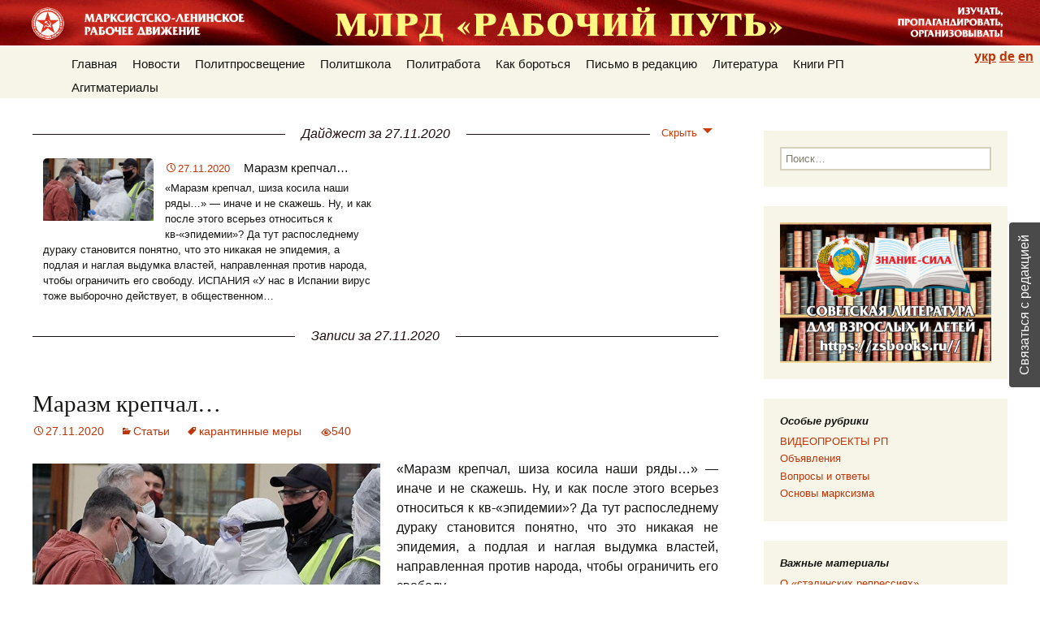

--- FILE ---
content_type: text/html; charset=UTF-8
request_url: https://work-way.com/blog/2020/11/27/
body_size: 10201
content:
<!DOCTYPE html>
<!--[if IE 7]>
<html class="ie ie7" lang="ru-RU">
<![endif]-->
<!--[if IE 8]>
<html class="ie ie8" lang="ru-RU">
<![endif]-->
<!--[if !(IE 7) | !(IE 8)  ]><!-->
<html lang="ru-RU">
<!--<![endif]-->
<head>
	<meta charset="UTF-8">
	<meta name="viewport" content="width=device-width,initial-scale=1.0">
	<title>27 | Ноябрь | 2020 | Рабочий путь</title>
	<link rel="profile" href="http://gmpg.org/xfn/11">
	<link rel="pingback" href="https://work-way.com/xmlrpc.php">
	<!--[if lt IE 9]>
	<script src="https://work-way.com/wp-content/themes/twentythirteen/js/html5.js"></script>
	<![endif]-->
	<link rel='dns-prefetch' href='//s.w.org' />
<link rel="alternate" type="application/rss+xml" title="Рабочий путь &raquo; Лента" href="https://work-way.com/feed/" />
<link rel="alternate" type="application/rss+xml" title="Рабочий путь &raquo; Лента комментариев" href="https://work-way.com/comments/feed/" />
		<script type="text/javascript">
			window._wpemojiSettings = {"baseUrl":"https:\/\/s.w.org\/images\/core\/emoji\/11\/72x72\/","ext":".png","svgUrl":"https:\/\/s.w.org\/images\/core\/emoji\/11\/svg\/","svgExt":".svg","source":{"concatemoji":"https:\/\/work-way.com\/wp-includes\/js\/wp-emoji-release.min.js?ver=5.0.12"}};
			!function(e,a,t){var n,r,o,i=a.createElement("canvas"),p=i.getContext&&i.getContext("2d");function s(e,t){var a=String.fromCharCode;p.clearRect(0,0,i.width,i.height),p.fillText(a.apply(this,e),0,0);e=i.toDataURL();return p.clearRect(0,0,i.width,i.height),p.fillText(a.apply(this,t),0,0),e===i.toDataURL()}function c(e){var t=a.createElement("script");t.src=e,t.defer=t.type="text/javascript",a.getElementsByTagName("head")[0].appendChild(t)}for(o=Array("flag","emoji"),t.supports={everything:!0,everythingExceptFlag:!0},r=0;r<o.length;r++)t.supports[o[r]]=function(e){if(!p||!p.fillText)return!1;switch(p.textBaseline="top",p.font="600 32px Arial",e){case"flag":return s([55356,56826,55356,56819],[55356,56826,8203,55356,56819])?!1:!s([55356,57332,56128,56423,56128,56418,56128,56421,56128,56430,56128,56423,56128,56447],[55356,57332,8203,56128,56423,8203,56128,56418,8203,56128,56421,8203,56128,56430,8203,56128,56423,8203,56128,56447]);case"emoji":return!s([55358,56760,9792,65039],[55358,56760,8203,9792,65039])}return!1}(o[r]),t.supports.everything=t.supports.everything&&t.supports[o[r]],"flag"!==o[r]&&(t.supports.everythingExceptFlag=t.supports.everythingExceptFlag&&t.supports[o[r]]);t.supports.everythingExceptFlag=t.supports.everythingExceptFlag&&!t.supports.flag,t.DOMReady=!1,t.readyCallback=function(){t.DOMReady=!0},t.supports.everything||(n=function(){t.readyCallback()},a.addEventListener?(a.addEventListener("DOMContentLoaded",n,!1),e.addEventListener("load",n,!1)):(e.attachEvent("onload",n),a.attachEvent("onreadystatechange",function(){"complete"===a.readyState&&t.readyCallback()})),(n=t.source||{}).concatemoji?c(n.concatemoji):n.wpemoji&&n.twemoji&&(c(n.twemoji),c(n.wpemoji)))}(window,document,window._wpemojiSettings);
		</script>
		<style type="text/css">
img.wp-smiley,
img.emoji {
	display: inline !important;
	border: none !important;
	box-shadow: none !important;
	height: 1em !important;
	width: 1em !important;
	margin: 0 .07em !important;
	vertical-align: -0.1em !important;
	background: none !important;
	padding: 0 !important;
}
</style>
<link rel='stylesheet' id='usernoise-button-css'  href='https://work-way.com/wp-content/plugins/usernoise/css/button.css?ver=3.7.20' type='text/css' media='all' />
<link rel='stylesheet' id='usernoise-form-css'  href='https://work-way.com/wp-content/plugins/usernoise/css/form.css?ver=3.7.20' type='text/css' media='all' />
<link rel='stylesheet' id='font-awesome-css'  href='https://work-way.com/wp-content/plugins/usernoise/vendor/font-awesome/css/font-awesome.css?ver=3.7.20' type='text/css' media='all' />
<link rel='stylesheet' id='wp-block-library-css'  href='https://work-way.com/wp-includes/css/dist/block-library/style.min.css?ver=5.0.12' type='text/css' media='all' />
<link rel='stylesheet' id='stcr-plugin-style-css'  href='https://work-way.com/wp-content/plugins/subscribe-to-comments-reloaded/includes/css/stcr-plugin-style.css?ver=5.0.12' type='text/css' media='all' />
<link rel='stylesheet' id='svensoft-social-shared-buttons-style-css'  href='https://work-way.com/wp-content/plugins/svensoft-social-share-buttons/css/style.css?ver=5.0.12' type='text/css' media='all' />
<link rel='stylesheet' id='twentythirteen-style-css'  href='https://work-way.com/wp-content/themes/twentythirteen/style.css?ver=5.0.12' type='text/css' media='all' />
<link rel='stylesheet' id='workway-style-css'  href='https://work-way.com/wp-content/themes/workway/style.css?ver=2023-08-05.1' type='text/css' media='all' />
<link rel='stylesheet' id='workway-lang-style-css'  href='https://work-way.com/wp-content/themes/workway/style-lang-ru.css?ver=2020-11-01.1' type='text/css' media='all' />
<link rel='stylesheet' id='genericons-css'  href='https://work-way.com/wp-content/themes/twentythirteen/fonts/genericons.css?ver=2.09' type='text/css' media='all' />
<!--[if lt IE 9]>
<link rel='stylesheet' id='twentythirteen-ie-css'  href='https://work-way.com/wp-content/themes/twentythirteen/css/ie.css?ver=2013-07-18' type='text/css' media='all' />
<![endif]-->
<script type='text/javascript' src='https://work-way.com/wp-includes/js/jquery/jquery.js?ver=1.12.4'></script>
<script type='text/javascript' src='https://work-way.com/wp-includes/js/jquery/jquery-migrate.min.js?ver=1.4.1'></script>
<script type='text/javascript'>
/* <![CDATA[ */
var usernoiseButton = {"text":"\u0421\u0432\u044f\u0437\u0430\u0442\u044c\u0441\u044f \u0441 \u0440\u0435\u0434\u0430\u043a\u0446\u0438\u0435\u0439","style":"background-color: #404040; color: #FFFFFF","class":"un-right","windowUrl":"\/wp-admin\/admin-ajax.php?action=un_load_window","showButton":"1","disableOnMobiles":null};
/* ]]> */
</script>
<script type='text/javascript' src='https://work-way.com/wp-content/plugins/usernoise/js/usernoise.js?ver=3.7.20'></script>
<script type='text/javascript' src='https://work-way.com/wp-content/plugins/usernoise/js/button.js?ver=3.7.20'></script>
<script type='text/javascript' src='https://work-way.com/wp-content/plugins/subscribe-to-comments-reloaded/includes/js/stcr-plugin.js?ver=5.0.12'></script>
<link rel='https://api.w.org/' href='https://work-way.com/wp-json/' />
<link rel="EditURI" type="application/rsd+xml" title="RSD" href="https://work-way.com/xmlrpc.php?rsd" />
<link rel="wlwmanifest" type="application/wlwmanifest+xml" href="https://work-way.com/wp-includes/wlwmanifest.xml" /> 
<meta name="generator" content="WordPress 5.0.12" />
</head>

<body class="archive date sidebar no-avatars">
<div id="page" class="hfeed site">
    <header id="masthead" class="site-header" role="banner">
      <div class="site-header-top">
        <form role="search" method="get" class="search-form" action="https://work-way.com/">
				<label>
					<span class="screen-reader-text">Найти:</span>
					<input type="search" class="search-field" placeholder="Поиск&hellip;" value="" name="s" />
				</label>
				<input type="submit" class="search-submit" value="Поиск" />
			</form>      </div>
      <div id="navbar" class="navbar">
        <nav id="site-navigation" class="navigation main-navigation" role="navigation">
          <h3 class="menu-toggle">Меню</h3>
          <a class="screen-reader-text skip-link" href="#content" title="Перейти к содержимому">Перейти к содержимому</a>
          <div class="menu-osnovnoe-container"><ul id="menu-osnovnoe" class="nav-menu"><li id="menu-item-2833" class="menu-item menu-item-type-custom menu-item-object-custom menu-item-home menu-item-has-children menu-item-2833"><a href="//work-way.com/">Главная</a>
<ul class="sub-menu">
	<li id="menu-item-2822" class="menu-item menu-item-type-post_type menu-item-object-page menu-item-2822"><a href="https://work-way.com/nasha-poziciya/">Наша позиция</a></li>
	<li id="menu-item-2824" class="menu-item menu-item-type-post_type menu-item-object-page menu-item-2824"><a href="https://work-way.com/kontakty/">Правила и контакты</a></li>
	<li id="menu-item-2827" class="menu-item menu-item-type-post_type menu-item-object-page menu-item-2827"><a href="https://work-way.com/karta-sajta/">Карта сайта</a></li>
</ul>
</li>
<li id="menu-item-14921" class="menu-item menu-item-type-taxonomy menu-item-object-category menu-item-14921"><a href="https://work-way.com/blog/category/novosti/">Новости</a></li>
<li id="menu-item-11577" class="menu-item menu-item-type-taxonomy menu-item-object-category menu-item-has-children menu-item-11577"><a href="https://work-way.com/blog/category/politprosveshhenie/">Политпросвещение</a>
<ul class="sub-menu">
	<li id="menu-item-7344" class="menu-item menu-item-type-post_type menu-item-object-page menu-item-7344"><a href="https://work-way.com/voprosy-i-otvety/">Вопросы и ответы</a></li>
	<li id="menu-item-10486" class="menu-item menu-item-type-post_type menu-item-object-page menu-item-10486"><a href="https://work-way.com/politslovar/">Политсловарь</a></li>
	<li id="menu-item-11589" class="menu-item menu-item-type-taxonomy menu-item-object-category menu-item-11589"><a href="https://work-way.com/blog/category/praktika-klassovoj-borby-rabochego-klassa/zabytaya-teoriya/">Забытые истины</a></li>
	<li id="menu-item-11578" class="menu-item menu-item-type-taxonomy menu-item-object-category menu-item-11578"><a href="https://work-way.com/blog/category/politprosveshhenie/v-rossii/">Критика капитализма</a></li>
	<li id="menu-item-11581" class="menu-item menu-item-type-taxonomy menu-item-object-category menu-item-11581"><a href="https://work-way.com/blog/category/politprosveshhenie/o-religii/">Борьба с религией</a></li>
	<li id="menu-item-11580" class="menu-item menu-item-type-taxonomy menu-item-object-category menu-item-11580"><a href="https://work-way.com/blog/category/politprosveshhenie/burzhuaznye-mify/">Буржуазные мифы</a></li>
	<li id="menu-item-11582" class="menu-item menu-item-type-taxonomy menu-item-object-category menu-item-11582"><a href="https://work-way.com/blog/category/politprosveshhenie/istoriya-stati/">История</a></li>
</ul>
</li>
<li id="menu-item-7345" class="menu-item menu-item-type-post_type menu-item-object-page menu-item-has-children menu-item-7345"><a href="https://work-way.com/osnovy-marksizma/">Политшкола</a>
<ul class="sub-menu">
	<li id="menu-item-10899" class="menu-item menu-item-type-custom menu-item-object-custom menu-item-10899"><a href="https://work-way.com/kak-osvoit-marksizm-samostoyatelno/">Как освоить марксизм самостоятельно</a></li>
	<li id="menu-item-14923" class="menu-item menu-item-type-post_type menu-item-object-post menu-item-14923"><a href="https://work-way.com/blog/2018/11/21/marksistskie-kruzhki-2/">Как найти единомышленников</a></li>
	<li id="menu-item-8990" class="menu-item menu-item-type-post_type menu-item-object-page menu-item-8990"><a href="https://work-way.com/osnovy-marksizma/">Перечень курсов РП</a></li>
	<li id="menu-item-8991" class="menu-item menu-item-type-post_type menu-item-object-page menu-item-8991"><a href="https://work-way.com/programma-obucheniya/">Программа курса РП &#171;Основы МЛ&#187;</a></li>
</ul>
</li>
<li id="menu-item-11583" class="menu-item menu-item-type-taxonomy menu-item-object-category menu-item-has-children menu-item-11583"><a href="https://work-way.com/blog/category/praktika-klassovoj-borby-rabochego-klassa/">Политработа</a>
<ul class="sub-menu">
	<li id="menu-item-11586" class="menu-item menu-item-type-taxonomy menu-item-object-category menu-item-11586"><a href="https://work-way.com/blog/category/praktika-klassovoj-borby-rabochego-klassa/analitika-rabochee-dvizhenie-2/">Аналитика</a></li>
	<li id="menu-item-11588" class="menu-item menu-item-type-taxonomy menu-item-object-category menu-item-11588"><a href="https://work-way.com/blog/category/praktika-klassovoj-borby-rabochego-klassa/teoriya/">Вопросы теории</a></li>
	<li id="menu-item-11584" class="menu-item menu-item-type-taxonomy menu-item-object-category menu-item-11584"><a href="https://work-way.com/blog/category/praktika-klassovoj-borby-rabochego-klassa/tekushhiie-voprosy/">Текущие вопросы</a></li>
	<li id="menu-item-11579" class="menu-item menu-item-type-taxonomy menu-item-object-category menu-item-11579"><a href="https://work-way.com/blog/category/politprosveshhenie/kritika-burzhuaznoj-ideologii/">Критика буржуазной идеологии</a></li>
	<li id="menu-item-11585" class="menu-item menu-item-type-taxonomy menu-item-object-category menu-item-11585"><a href="https://work-way.com/blog/category/praktika-klassovoj-borby-rabochego-klassa/v-pomoshh-propagandistu/">В помощь пропагандисту</a></li>
	<li id="menu-item-11591" class="menu-item menu-item-type-taxonomy menu-item-object-category menu-item-11591"><a href="https://work-way.com/blog/category/praktika-klassovoj-borby-rabochego-klassa/o-b/">Опыт большевиков</a></li>
	<li id="menu-item-11587" class="menu-item menu-item-type-taxonomy menu-item-object-category menu-item-11587"><a href="https://work-way.com/blog/category/praktika-klassovoj-borby-rabochego-klassa/ideologicheskaya-borba-teoriya/">Борьба с оппортунизмом</a></li>
	<li id="menu-item-11592" class="menu-item menu-item-type-taxonomy menu-item-object-category menu-item-11592"><a href="https://work-way.com/blog/category/rabochee-dvizhenie-2/">Рабочее движение</a></li>
	<li id="menu-item-11590" class="menu-item menu-item-type-taxonomy menu-item-object-category menu-item-11590"><a href="https://work-way.com/blog/category/praktika-klassovoj-borby-rabochego-klassa/materialy-zarubezhnyh-levyh/">Материалы зарубежных левых</a></li>
</ul>
</li>
<li id="menu-item-11593" class="menu-item menu-item-type-taxonomy menu-item-object-category menu-item-11593"><a href="https://work-way.com/blog/category/rabochee-dvizhenie-2/kak-borotsya/">Как бороться</a></li>
<li id="menu-item-11594" class="menu-item menu-item-type-taxonomy menu-item-object-category menu-item-has-children menu-item-11594"><a href="https://work-way.com/blog/category/pismo-v-redaktsiyu/">Письмо в редакцию</a>
<ul class="sub-menu">
	<li id="menu-item-15466" class="menu-item menu-item-type-post_type menu-item-object-post menu-item-15466"><a href="https://work-way.com/blog/2017/11/05/voprosy-redaktsii-sajta-rp/">Публичное обсуждение вопросов</a></li>
	<li id="menu-item-15467" class="menu-item menu-item-type-taxonomy menu-item-object-category menu-item-15467"><a href="https://work-way.com/blog/category/pismo-v-redaktsiyu/">Письма читателей</a></li>
</ul>
</li>
<li id="menu-item-2823" class="menu-item menu-item-type-post_type menu-item-object-page menu-item-2823"><a href="https://work-way.com/literatura/">Литература</a></li>
<li id="menu-item-15082" class="menu-item menu-item-type-post_type menu-item-object-page menu-item-has-children menu-item-15082"><a href="https://work-way.com/knigi-rp/">Книги РП</a>
<ul class="sub-menu">
	<li id="menu-item-13323" class="menu-item menu-item-type-post_type menu-item-object-page menu-item-13323"><a href="https://work-way.com/printshop/">Печатные книги</a></li>
	<li id="menu-item-15083" class="menu-item menu-item-type-post_type menu-item-object-page menu-item-15083"><a href="https://work-way.com/audioknigi-podgotovlennye-mlrd-rabochij-put/">Аудиокниги</a></li>
	<li id="menu-item-15087" class="menu-item menu-item-type-post_type menu-item-object-page menu-item-15087"><a href="https://work-way.com/elektronnye-knigi-dlya-mobilnyh-telefonov-i-chitalok/">Эл. книги и приложения</a></li>
</ul>
</li>
<li id="menu-item-4219" class="menu-item menu-item-type-post_type menu-item-object-page menu-item-has-children menu-item-4219"><a href="https://work-way.com/agitmaterialy/">Агитматериалы</a>
<ul class="sub-menu">
	<li id="menu-item-4232" class="menu-item menu-item-type-post_type menu-item-object-page menu-item-4232"><a href="https://work-way.com/broshyury/">Брошюры-самоделки</a></li>
	<li id="menu-item-4254" class="menu-item menu-item-type-post_type menu-item-object-page menu-item-4254"><a href="https://work-way.com/audio/">Аудио</a></li>
	<li id="menu-item-4253" class="menu-item menu-item-type-post_type menu-item-object-page menu-item-4253"><a href="https://work-way.com/video/">Видео</a></li>
	<li id="menu-item-14402" class="menu-item menu-item-type-post_type menu-item-object-page menu-item-14402"><a href="https://work-way.com/gazeta-rabochij-vestnik/">Газета &#171;Рабочий вестник&#187;</a></li>
	<li id="menu-item-4231" class="menu-item menu-item-type-post_type menu-item-object-page menu-item-4231"><a href="https://work-way.com/listovki/">Листовки</a></li>
	<li id="menu-item-9418" class="menu-item menu-item-type-custom menu-item-object-custom menu-item-9418"><a href="https://work-way.com/plakaty/">Плакаты</a></li>
</ul>
</li>
<li class='menu-header-search'><form role="search" method="get" class="search-form" action="https://work-way.com/">
				<label>
					<span class="screen-reader-text">Найти:</span>
					<input type="search" class="search-field" placeholder="Поиск&hellip;" value="" name="s" />
				</label>
				<input type="submit" class="search-submit" value="Поиск" />
			</form></li></ul></div>		  <ul class="lang-selector">
            <li id="lang-selector-ru">
              <a href="/blog">рус</a>
            </li>
            <li id="lang-selector-uk">
              <a href="/ua">укр</a>
            </li>
            <li id="lang-selector-de">
              <a href="/de">de</a>
            </li>
            <li id="lang-selector-en">
              <a href="/en">en</a>
            </li>
		  </ul>
          <form role="search" method="get" class="search-form" action="https://work-way.com/">
				<label>
					<span class="screen-reader-text">Найти:</span>
					<input type="search" class="search-field" placeholder="Поиск&hellip;" value="" name="s" />
				</label>
				<input type="submit" class="search-submit" value="Поиск" />
			</form>        </nav><!-- #site-navigation -->
      </div><!-- #navbar -->
    </header><!-- #masthead -->

  <div id="main" class="site-main">

<div id="primary" class="content-area">
<div class="digest-box">
  <h4 class="decorated" style="clear: both;">
    <span id="digest-head">Дайджест</span>
    <span id="digest-toggle" class="digest-toggle hide" onclick="{ jQuery( '#news-post-boxes' ).toggle(); jQuery( '#post-boxes' ).toggle(); jQuery( '#digest-toggle' ).toggleClass( 'hide' ); jQuery( '#digest-hide' ).toggle(); jQuery( '#digest-show' ).toggle(); }"><span id="digest-hide">Скрыть</span><span id="digest-show" style="display: none;">Показать</span></span>
  </h4>
  <div id="post-boxes" class="post-boxes">
        <div class="post-box">
      <div class="entry-title">
        <div class="entry-meta">
          <span class="date"><a href="https://work-way.com/blog/2020/11/27/marazm-krepchal/" title="Постоянная ссылка: Маразм крепчал…" rel="bookmark"><time class="entry-date" datetime="2020-11-27T10:48:29+00:00">27.11.2020</time></a></span>        </div>
        <h1><a href="https://work-way.com/blog/2020/11/27/marazm-krepchal/">Маразм крепчал…</a></h1>
      </div>
      <div class="entry-meta">
        <a class="post-jump" href="https://work-way.com/blog/2020/11/27/marazm-krepchal/">
          <span class="thumbnail-wrapper" style="background-image: url(https://work-way.com/wp-content/uploads/2020/11/i-300x169.jpg);"></span>        </a>
      </div>
      <div class="entry-summary">
        <a class="post-jump" href="https://work-way.com/blog/2020/11/27/marazm-krepchal/"><p>«Маразм крепчал, шиза косила наши ряды…» — иначе и не скажешь. Ну, и как после этого всерьез относиться к кв-«эпидемии»? Да тут распоследнему дураку становится понятно, что это никакая не эпидемия, а подлая и наглая выдумка властей, направленная против народа, чтобы ограничить его свободу. ИСПАНИЯ «У нас в Испании вирус тоже выборочно действует, в общественном…</p>
</a>
      </div>
      <span class="see"><a href="#post-18409">Перейти</a></span>
    </div>
          </div>
  <h4 class="decorated" style="clear: both;"><span>Записи за 27.11.2020</span></h4>
</div>

<script>jQuery( "#digest-head" ).html("Дайджест за 27.11.2020");</script>


<div id="content" class="site-content" role="main">
  
<article id="post-18409" class="post-18409 post type-post status-publish format-standard hentry category-stati tag-karantinnye-mery">
	<header class="entry-header">
		
				<h1 class="entry-title">
			<a href="https://work-way.com/blog/2020/11/27/marazm-krepchal/" rel="bookmark">Маразм крепчал…</a>
		</h1>
		
		<div class="entry-meta">
			<span class="date"><a href="https://work-way.com/blog/2020/11/27/marazm-krepchal/" title="Постоянная ссылка: Маразм крепчал…" rel="bookmark"><time class="entry-date" datetime="2020-11-27T10:48:29+00:00">27.11.2020</time></a></span><span class="categories-links"><a href="https://work-way.com/blog/category/stati/" rel="category tag">Статьи</a></span><span class="tags-links"><a href="https://work-way.com/blog/tag/karantinnye-mery/" rel="tag">карантинные меры</a></span><span class="author vcard"><a class="url fn n" href="https://work-way.com/blog/author/alex/" title="Посмотреть все записи автора alex" rel="author">alex</a></span>        
			<span class="view-counts"><span class="view-counts-value">540</span></span>					</div><!-- .entry-meta -->
                	</header><!-- .entry-header -->

		<div class="entry-content">
		<p style="text-align: justify"><a href="https://work-way.com/wp-content/uploads/2020/11/i.jpg" rel="attachment wp-att-18410"><img class="alignleft wp-image-18410" src="https://work-way.com/wp-content/uploads/2020/11/i-300x169.jpg" alt="i" width="428" height="241" srcset="https://work-way.com/wp-content/uploads/2020/11/i-300x169.jpg 300w, https://work-way.com/wp-content/uploads/2020/11/i.jpg 672w" sizes="(max-width: 428px) 100vw, 428px" /></a>«Маразм крепчал, шиза косила наши ряды…» — иначе и не скажешь. Ну, и как после этого всерьез относиться к кв-«эпидемии»? Да тут распоследнему дураку становится понятно, что это никакая не эпидемия, а подлая и наглая выдумка властей, направленная против народа, чтобы ограничить его свободу.</p>
<p style="text-align: justify"><strong>ИСПАНИЯ </strong></p>
<p style="text-align: justify">«У нас в Испании вирус тоже выборочно действует, в общественном транспорте до людей ему дела нет, а на пустынном пляже &#8212; в маске, и полиция бдит».</p>
<p style="text-align: justify"> <a href="https://work-way.com/blog/2020/11/27/marazm-krepchal/#more-18409" class="more-link">Читать далее <span class="meta-nav">&rarr;</span></a></p>
			</div><!-- .entry-content -->
	
	<footer class="entry-meta">
        					<div class="comments-link">
				<a href="https://work-way.com/blog/2020/11/27/marazm-krepchal/#comments">Комментарии (19)</a>							</div><!-- .comments-link -->
		
			</footer><!-- .entry-meta -->
</article><!-- #post -->

  </div><!-- #content -->


</div><!-- #primary -->

	<div id="tertiary" class="sidebar-container" role="complementary">
		<div class="sidebar-inner">
			<div class="widget-area">
				<aside id="search-3" class="widget widget_search"><form role="search" method="get" class="search-form" action="https://work-way.com/">
				<label>
					<span class="screen-reader-text">Найти:</span>
					<input type="search" class="search-field" placeholder="Поиск&hellip;" value="" name="s" />
				</label>
				<input type="submit" class="search-submit" value="Поиск" />
			</form></aside><aside id="text-2" class="widget widget_text">			<div class="textwidget"><a href="https://zsbooks.ru/" target="_blank"><img src="/wp-content/uploads/2019/02/zs_banner-2.jpg" width="100%" /></a></div>
		</aside><aside id="nav_menu-2" class="widget widget_nav_menu"><h3 class="widget-title">Особые рубрики</h3><div class="menu-osobye-rubriki-container"><ul id="menu-osobye-rubriki" class="menu"><li id="menu-item-18005" class="menu-item menu-item-type-post_type menu-item-object-page menu-item-18005"><a href="https://work-way.com/videoproekty-rp/">ВИДЕОПРОЕКТЫ РП</a></li>
<li id="menu-item-11184" class="menu-item menu-item-type-taxonomy menu-item-object-category menu-item-11184"><a href="https://work-way.com/blog/category/obyavleniya/">Объявления</a></li>
<li id="menu-item-8850" class="menu-item menu-item-type-taxonomy menu-item-object-category menu-item-8850"><a href="https://work-way.com/blog/category/politprosveshhenie/v-i-o/">Вопросы и ответы</a></li>
<li id="menu-item-8851" class="menu-item menu-item-type-taxonomy menu-item-object-category menu-item-8851"><a href="https://work-way.com/blog/category/politprosveshhenie/osn-mark/">Основы марксизма</a></li>
</ul></div></aside><aside id="nav_menu-3" class="widget widget_nav_menu"><h3 class="widget-title">Важные материалы</h3><div class="menu-vazhnye-materialy-container"><ul id="menu-vazhnye-materialy" class="menu"><li id="menu-item-18481" class="menu-item menu-item-type-post_type menu-item-object-post menu-item-18481"><a href="https://work-way.com/blog/2020/12/18/o-stalinskih-repressiyah/">О «сталинских репрессиях»</a></li>
<li id="menu-item-18482" class="menu-item menu-item-type-post_type menu-item-object-post menu-item-18482"><a href="https://work-way.com/blog/2020/12/16/pamyatka-razyasnenie-po-povodu-zakonnosti-obyazatelnogo-maskonosheniya/">Памятка-разъяснение по поводу законности «обязательного масконошения»</a></li>
<li id="menu-item-17482" class="menu-item menu-item-type-post_type menu-item-object-post menu-item-17482"><a href="https://work-way.com/blog/2020/04/01/bolshaya-koronavirusnaya-afyora/">Большая коронавирусная афера</a></li>
<li id="menu-item-18201" class="menu-item menu-item-type-post_type menu-item-object-post menu-item-18201"><a href="https://work-way.com/blog/2020/08/26/o-sobytiyah-v-belorussii/">О событиях в Белоруссии</a></li>
<li id="menu-item-16730" class="menu-item menu-item-type-custom menu-item-object-custom menu-item-16730"><a href="https://work-way.com/blog/2017/08/10/televidenie-i-internet-kak-oruzhie-v-klassovoj-borbe/">Телевидение и интернет как оружие в классовой борьбе</a></li>
<li id="menu-item-15644" class="menu-item menu-item-type-custom menu-item-object-custom menu-item-15644"><a href="https://work-way.com/blog/2018/12/21/komu-sluzhit-agitatsiya-i-propaganda-k-semina/">Кому служит агитация и пропаганда К. Семина</a></li>
<li id="menu-item-14247" class="menu-item menu-item-type-post_type menu-item-object-post menu-item-14247"><a href="https://work-way.com/blog/2018/08/20/voenno-trotskistskij-zagovor-ch-1/">Военно-троцкистский заговор 1937 г.</a></li>
<li id="menu-item-17331" class="menu-item menu-item-type-custom menu-item-object-custom menu-item-17331"><a href="https://work-way.com/blog/2019/12/11/ob-ubijstve-trotskogo-chast-1/">Об убийстве Троцкого</a></li>
<li id="menu-item-12231" class="menu-item menu-item-type-custom menu-item-object-custom menu-item-12231"><a href="https://work-way.com/blog/?s=%D0%B2%D0%BE%D0%BF%D1%80%D0%BE%D1%81%D1%8B+%D0%BA%D0%BE%D0%BC%D0%BC%D1%83%D0%BD%D0%B8%D1%81%D1%82%D0%B0%D0%BC">Вопросы коммунистам</a></li>
<li id="menu-item-6708" class="menu-item menu-item-type-custom menu-item-object-custom menu-item-6708"><a href="http://work-way.com/o-klassovoj-strukture-kapitalizma/">О классовой структуре капитализма</a></li>
<li id="menu-item-10321" class="menu-item menu-item-type-post_type menu-item-object-post menu-item-10321"><a href="https://work-way.com/blog/2016/06/24/o-prichinah-gibeli-sssr-otvety-rp-nekotorym-zabluzhdayushhimsya-tovarishham/">О причинах гибели СССР. Ответы РП некоторым заблуждающимся товарищам.</a></li>
<li id="menu-item-12230" class="menu-item menu-item-type-custom menu-item-object-custom menu-item-12230"><a href="https://work-way.com/blog/2017/05/11/osnovnoj-printsip-sotsializma/">Основной принцип социализма</a></li>
<li id="menu-item-12229" class="menu-item menu-item-type-custom menu-item-object-custom menu-item-12229"><a href="https://work-way.com/blog/2017/04/28/osnovnoj-ekonomicheskij-zakon-sovremennogo-kapitalizma/">Основной экономический закон современного капитализма</a></li>
</ul></div></aside><aside id="discussions_widget-2" class="widget widget_rss"><h3 class="widget-title"><span style='color:#bc360a;'>Обсуждения</span></h3><hr /><a href='/type/chat'><em>Все обсуждения</em></a></aside>			</div><!-- .widget-area -->
		</div><!-- .sidebar-inner -->
	</div><!-- #tertiary -->

		</div><!-- #main -->
		<footer id="colophon" class="site-footer" role="contentinfo">
				<div id="secondary" class="sidebar-container" role="complementary">
		<div class="widget-area">
			<aside id="search-2" class="widget widget_search"><form role="search" method="get" class="search-form" action="https://work-way.com/">
				<label>
					<span class="screen-reader-text">Найти:</span>
					<input type="search" class="search-field" placeholder="Поиск&hellip;" value="" name="s" />
				</label>
				<input type="submit" class="search-submit" value="Поиск" />
			</form></aside><aside id="calendar-2" class="widget widget_calendar"><h3 class="widget-title">Архив РП</h3><div id="calendar_wrap" class="calendar_wrap"><table id="wp-calendar">
	<caption>Ноябрь 2020</caption>
	<thead>
	<tr>
		<th scope="col" title="Понедельник">M</th>
		<th scope="col" title="Вторник">T</th>
		<th scope="col" title="Среда">W</th>
		<th scope="col" title="Четверг">T</th>
		<th scope="col" title="Пятница">F</th>
		<th scope="col" title="Суббота">S</th>
		<th scope="col" title="Воскресенье">S</th>
	</tr>
	</thead>

	<tfoot>
	<tr>
		<td colspan="3" id="prev"><a href="https://work-way.com/blog/2020/10/">&laquo; Oct</a></td>
		<td class="pad">&nbsp;</td>
		<td colspan="3" id="next"><a href="https://work-way.com/blog/2020/12/">Dec &raquo;</a></td>
	</tr>
	</tfoot>

	<tbody>
	<tr>
		<td colspan="6" class="pad">&nbsp;</td><td>1</td>
	</tr>
	<tr>
		<td><a href="https://work-way.com/blog/2020/11/02/" aria-label="Posts published on 02.11.2020">2</a></td><td>3</td><td><a href="https://work-way.com/blog/2020/11/04/" aria-label="Posts published on 04.11.2020">4</a></td><td>5</td><td>6</td><td><a href="https://work-way.com/blog/2020/11/07/" aria-label="Posts published on 07.11.2020">7</a></td><td>8</td>
	</tr>
	<tr>
		<td>9</td><td><a href="https://work-way.com/blog/2020/11/10/" aria-label="Posts published on 10.11.2020">10</a></td><td>11</td><td>12</td><td><a href="https://work-way.com/blog/2020/11/13/" aria-label="Posts published on 13.11.2020">13</a></td><td>14</td><td>15</td>
	</tr>
	<tr>
		<td><a href="https://work-way.com/blog/2020/11/16/" aria-label="Posts published on 16.11.2020">16</a></td><td>17</td><td>18</td><td><a href="https://work-way.com/blog/2020/11/19/" aria-label="Posts published on 19.11.2020">19</a></td><td>20</td><td>21</td><td><a href="https://work-way.com/blog/2020/11/22/" aria-label="Posts published on 22.11.2020">22</a></td>
	</tr>
	<tr>
		<td>23</td><td><a href="https://work-way.com/blog/2020/11/24/" aria-label="Posts published on 24.11.2020">24</a></td><td><a href="https://work-way.com/blog/2020/11/25/" aria-label="Posts published on 25.11.2020">25</a></td><td><a href="https://work-way.com/blog/2020/11/26/" aria-label="Posts published on 26.11.2020">26</a></td><td><a href="https://work-way.com/blog/2020/11/27/" aria-label="Posts published on 27.11.2020">27</a></td><td>28</td><td>29</td>
	</tr>
	<tr>
		<td>30</td>
		<td class="pad" colspan="6">&nbsp;</td>
	</tr>
	</tbody>
	</table></div></aside>		</div><!-- .widget-area -->
	</div><!-- #secondary -->

			<div class="site-info">
								<a href="http://wordpress.org/" title="Современная персональная платформа для публикаций">Сайт работает на WordPress</a>
			    <span class="copyright">
				Разрешается и приветствуется копирование и распространение материалов сайта с обязательной ссылкой на первоисточник.			    </span>
			</div><!-- .site-info -->
            <div id="un-bottom-static">
              <a id="un-href-bottom" href="#" onclick="{ jQuery('#un-button').click(); }">Связаться с редакцией / Contact us</a>
            </div>
		</footer><!-- #colophon -->
	</div><!-- #page -->

	<div id="un-thankyou" style="display: none;">
	<h2>Спасибо за сообщение</h2>
	<p>
		Ваше сообщение было получено и отправлено администратору сайта	</p>
	<a href="#" id="un-feedback-close"><img src="https://work-way.com/wp-content/plugins/usernoise/images/ok.png" id="thankyou-image" alt="Close" width="32" height="32"/></a>
</div>
<script type='text/javascript' src='https://work-way.com/wp-content/plugins/svensoft-social-share-buttons/js/share.plugin.min.js?ver=1.0'></script>
<script type='text/javascript' src='https://work-way.com/wp-includes/js/imagesloaded.min.js?ver=3.2.0'></script>
<script type='text/javascript' src='https://work-way.com/wp-includes/js/masonry.min.js?ver=3.3.2'></script>
<script type='text/javascript' src='https://work-way.com/wp-includes/js/jquery/jquery.masonry.min.js?ver=3.1.2b'></script>
<script type='text/javascript' src='https://work-way.com/wp-content/themes/twentythirteen/js/functions.js?ver=2013-07-18'></script>
<script type='text/javascript' src='https://work-way.com/wp-includes/js/wp-embed.min.js?ver=5.0.12'></script>
</body>
</html>
